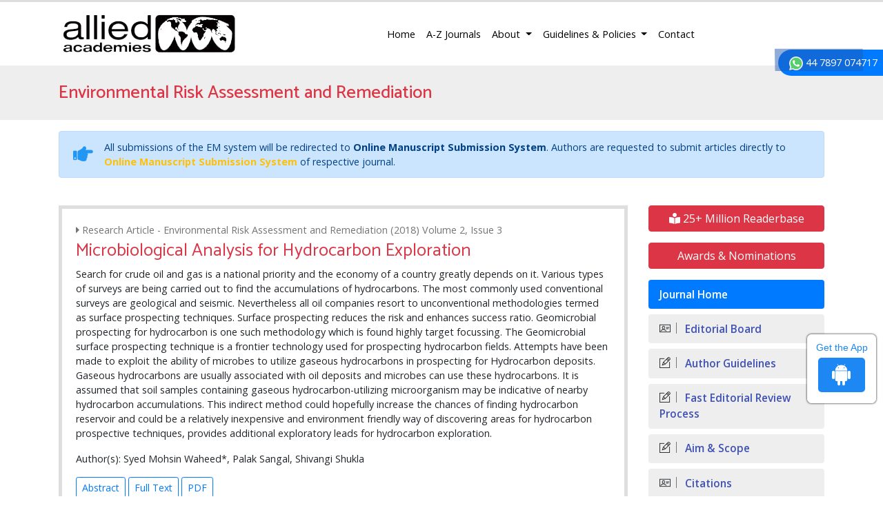

--- FILE ---
content_type: text/html; charset=UTF-8
request_url: https://www.alliedacademies.org/vol_disp.php
body_size: -178
content:
  <div style="max-height:200px; overflow-y:scroll; width: 100%;">    
  <a href="https://www.alliedacademies.org/environmental-risk-assessment-and-remediation/archive/aaerar-volume-7-issue-5-year-2023.html" class="nav-link text-truncate py-0">Volume 7, Issue 5</a>
<a href="https://www.alliedacademies.org/environmental-risk-assessment-and-remediation/archive/aaerar-volume-7-issue-4-year-2023.html" class="nav-link text-truncate py-0">Volume 7, Issue 4</a>
<a href="https://www.alliedacademies.org/environmental-risk-assessment-and-remediation/archive/aaerar-volume-7-issue-3-year-2023.html" class="nav-link text-truncate py-0">Volume 7, Issue 3</a>
<a href="https://www.alliedacademies.org/environmental-risk-assessment-and-remediation/archive/aaerar-volume-7-issue-2-year-2023.html" class="nav-link text-truncate py-0">Volume 7, Issue 2</a>
<a href="https://www.alliedacademies.org/environmental-risk-assessment-and-remediation/archive/aaerar-volume-7-issue-1-year-2023.html" class="nav-link text-truncate py-0">Volume 7, Issue 1</a>
 
</div>
